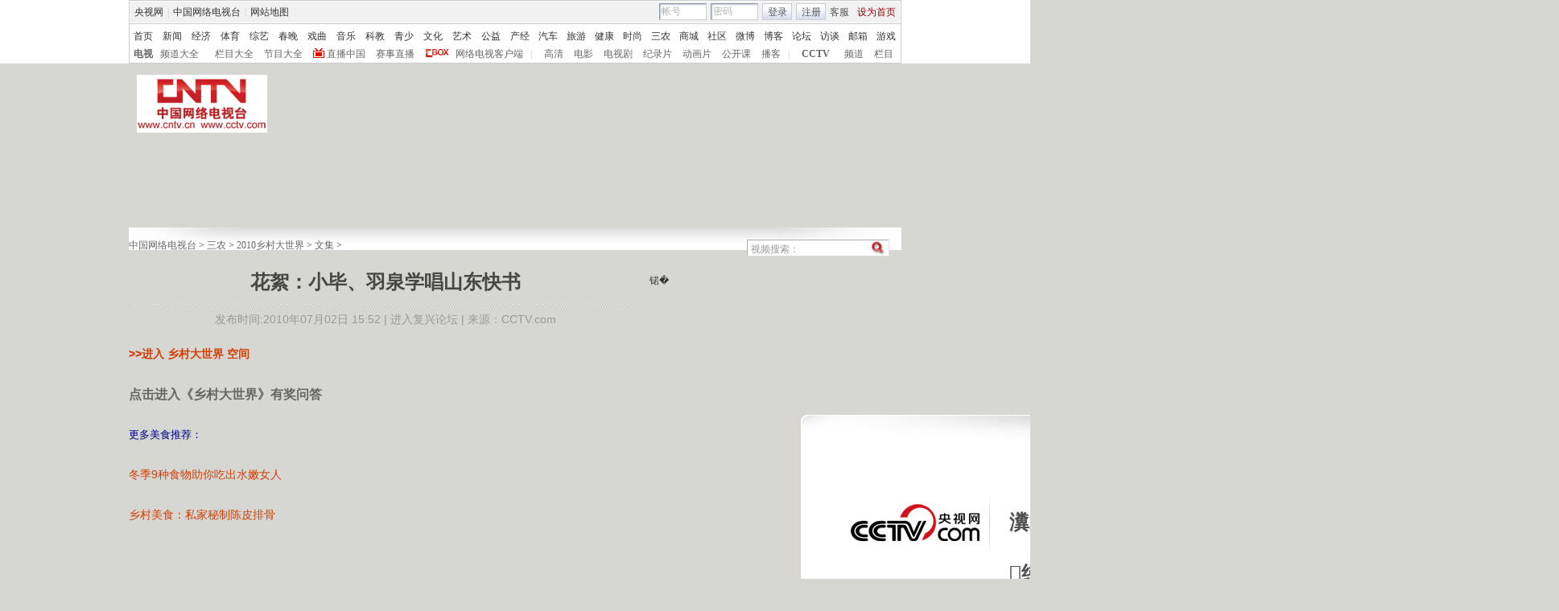

--- FILE ---
content_type: text/html
request_url: http://sannong.cntv.cn/program/xiangcundashijie/20100702/103431.shtml
body_size: 19980
content:
<!DOCTYPE html PUBLIC "-//W3C//DTD XHTML 1.0 Transitional//EN" "http://www.w3.org/TR/xhtml1/DTD/xhtml1-transitional.dtd">
<html xmlns="http://www.w3.org/1999/xhtml">
<head>
<meta http-equiv="Content-Type" content="text/html; charset=gbk" />
<meta http-equiv="X-UA-Compatible" content="IE=EmulateIE7" />
<META NAME="WT.cg_n" CONTENT="p;zb;yl0;comm">
<META NAME="DCSext.zt" CONTENT="C26458">
<meta name="DCSext.tag" content="乡村大世界 花絮 互动 cctv.com cctv.com ">

<meta name="keywords" content="乡村大世界 花絮 互动 cctv.com cctv.com ">
<meta name="description" content="花絮：小毕、羽泉学唱山东快书,乡村大世界 花絮 互动 cctv.com cctv.com ">



<SCRIPT LANGUAGE="JavaScript">
var commentTitle = '花絮：小毕、羽泉学唱山东快书'; //评论标题
/* 评论对象ID 20位以内的字符串 每个被评论对象不同 */
var itemid1='20100702103431';//正文页id，赋值给留言评论模块的参数之一
var commentUrl = 'http://sannong.cntv.cn/program/xiangcundashijie/20100702/103431.shtml';
var column_id = 'C26458000010'.substring(0,6);
var sub_column_id = 'C26458000010';
var domainname = 'http://sannong.cntv.cn'.substring(7);

var pindao = "184";
var pindao_1 = "184";
if(pindao=="1" || pindao=="115"){
	pindao = "_新闻台";
}else if(pindao=="2" || pindao=="116"){
	pindao = "_体育台";
}else if(pindao=="10" || pindao=="126"){
	pindao = "_经济台";
}else if(pindao=="132"){
	pindao = "_游戏台";
}else if(pindao=="166"){
	pindao = "_英语台";
}else if(pindao=="171"){
	pindao = "_南非世界杯";
}else if(pindao=="168"){
	pindao = "_汽车台";
}else if(pindao=="175"){
	pindao = "_爱公益台";
}else if(pindao=="170"){
	pindao = "_时尚频道";
}else if(column_id=="C26510" || column_id=="C26509" || column_id=="C26496" || column_id=="C25824" ){
	pindao = "_IT频道";
}else if(pindao=="185"){
	pindao = "_美术台";
}else{
	pindao = "";
}
document.write("<title>花絮：小毕、羽泉学唱山东快书"+pindao+"_中国网络电视台</title>");
</SCRIPT>


<link href="/Library/content2010/style/base.css" rel="stylesheet" type="text/css" />
<link href="/Library/content2010/style/style.css" rel="stylesheet" type="text/css" />
<!--专题模版通用脚本统一调用-->
<script type="text/javascript" src="/Library/content2010/js/base.js"></script>

<script type="text/javascript" src="/Library/content2010/js/js_flash_gateway.js"></script>
<script type="text/javascript" src="/Library/content2010/js/js_ad_utf8.js"></script>
<script type="text/javascript" src="http://www.cctv.com/Library/a2.js"></script>
<script type="text/javascript" src="/library/script/swfobject.js"></script>
<script type="text/javascript" src="/Library/content2010/js/mousewheel.js"></script>
<script type="text/javascript" src="/Library/content2010/js/pfdc.js"></script>
<script type="text/javascript" src="/Library/content2010/js/share.js"></script>
<script type="text/javascript" src="/Library/content2010/js/top_111701.js"></script>

<SCRIPT LANGUAGE="JavaScript">
<!--
window.onload = function(){
	sendRate('VIDE0020100702103431','no','http://sannong.cntv.cn/program/xiangcundashijie/20100702/103431.shtml');
}
//-->
</SCRIPT>

                              <script>!function(a){var e="https://s.go-mpulse.net/boomerang/",t="addEventListener";if("False"=="True")a.BOOMR_config=a.BOOMR_config||{},a.BOOMR_config.PageParams=a.BOOMR_config.PageParams||{},a.BOOMR_config.PageParams.pci=!0,e="https://s2.go-mpulse.net/boomerang/";if(window.BOOMR_API_key="N3GAX-LCNLN-FQTF6-PZ6TT-3G33E",function(){function n(e){a.BOOMR_onload=e&&e.timeStamp||(new Date).getTime()}if(!a.BOOMR||!a.BOOMR.version&&!a.BOOMR.snippetExecuted){a.BOOMR=a.BOOMR||{},a.BOOMR.snippetExecuted=!0;var i,_,o,r=document.createElement("iframe");if(a[t])a[t]("load",n,!1);else if(a.attachEvent)a.attachEvent("onload",n);r.src="javascript:void(0)",r.title="",r.role="presentation",(r.frameElement||r).style.cssText="width:0;height:0;border:0;display:none;",o=document.getElementsByTagName("script")[0],o.parentNode.insertBefore(r,o);try{_=r.contentWindow.document}catch(O){i=document.domain,r.src="javascript:var d=document.open();d.domain='"+i+"';void(0);",_=r.contentWindow.document}_.open()._l=function(){var a=this.createElement("script");if(i)this.domain=i;a.id="boomr-if-as",a.src=e+"N3GAX-LCNLN-FQTF6-PZ6TT-3G33E",BOOMR_lstart=(new Date).getTime(),this.body.appendChild(a)},_.write("<bo"+'dy onload="document._l();">'),_.close()}}(),"".length>0)if(a&&"performance"in a&&a.performance&&"function"==typeof a.performance.setResourceTimingBufferSize)a.performance.setResourceTimingBufferSize();!function(){if(BOOMR=a.BOOMR||{},BOOMR.plugins=BOOMR.plugins||{},!BOOMR.plugins.AK){var e=""=="true"?1:0,t="",n="ck6fu4ixzvmy22lv6axq-f-3a7ed8442-clientnsv4-s.akamaihd.net",i="false"=="true"?2:1,_={"ak.v":"39","ak.cp":"1673237","ak.ai":parseInt("531170",10),"ak.ol":"0","ak.cr":9,"ak.ipv":4,"ak.proto":"http/1.1","ak.rid":"7b44f80","ak.r":38938,"ak.a2":e,"ak.m":"dscb","ak.n":"essl","ak.bpcip":"18.188.90.0","ak.cport":35802,"ak.gh":"23.55.170.141","ak.quicv":"","ak.tlsv":"UNKNOWN","ak.0rtt":"","ak.0rtt.ed":"","ak.csrc":"-","ak.acc":"bbr","ak.t":"1769336879","ak.ak":"hOBiQwZUYzCg5VSAfCLimQ==BHcTfOWVUuaz2Q1ZLqqqJ7Q0hF/XR8GmFv/QRTciWtHkBr9R3MUbNtas+h/xr2Od+x80soNvyncDDQdi4UX2pcVUxOaDqJSjZWOqOXyzAU4xgOyE0HUDopR5YhybWgmb/EzAA6HJbIr4j2vN0F46fjpktgTIzlAW42tAFMzMyoLj8YF1A+GUkpH2Uu//4C5vUFqGWr9MfwISpu27q7EFX4lcrtqMWmGsBzrq/XUFT1PA0Ttg8jS35J+AIveVHmXjxn6N8fPHv70eOFJjblJwYx+iEh8YAIbcOMVE6n7hst+1rSnmg1Jv4v14J/5hB53J3HbvP4nr1ntH3oXHyidYWCBuvetMRQxPOkhrxEChyqS+XmOyuqe8eA6MCDsPh5cc3BWOnuk2bwhQNqJEb35Rrfd9AFrsiR2hD9mjOBUw+Hg=","ak.pv":"211","ak.dpoabenc":"","ak.tf":i};if(""!==t)_["ak.ruds"]=t;var o={i:!1,av:function(e){var t="http.initiator";if(e&&(!e[t]||"spa_hard"===e[t]))_["ak.feo"]=void 0!==a.aFeoApplied?1:0,BOOMR.addVar(_)},rv:function(){var a=["ak.bpcip","ak.cport","ak.cr","ak.csrc","ak.gh","ak.ipv","ak.m","ak.n","ak.ol","ak.proto","ak.quicv","ak.tlsv","ak.0rtt","ak.0rtt.ed","ak.r","ak.acc","ak.t","ak.tf"];BOOMR.removeVar(a)}};BOOMR.plugins.AK={akVars:_,akDNSPreFetchDomain:n,init:function(){if(!o.i){var a=BOOMR.subscribe;a("before_beacon",o.av,null,null),a("onbeacon",o.rv,null,null),o.i=!0}return this},is_complete:function(){return!0}}}}()}(window);</script></head>

<body>

<!--登录条-->

<script>
with(document)with(body)with(insertBefore(createElement("script"),firstChild))setAttribute("exparams","v_id=&aplus&",id="tb-beacon-aplus",src=(location>"https"?"//js":"//js")+".data.cctv.com/__aplus_plugin_cctv.js,aplus_plugin_aplus_u.js")
</script>
<style type="text/css"> 
<!--

.cntv_topbar_bg {background:#fff;position:relative;z-index:9999;_position:static;}
.cntv_topbar {background:#fff;border:solid 1px #ccc;clear:both;font-family:"宋体";height:77px;margin:0 auto;width:958px;z-index:999;}
.cntv_topbar .main {background:#f1f1f1;border:solid 1px #fff;height:26px;position:relative;z-index:199;}
.cntv_topbar a {color:#585252;}
.cntv_topbar a.red {color:#900;}
.cntv_topbar img {vertical-align:middle;}
.cntv_topbar td {color:#585252;height:26px;}
.cntv_topbar td a {color:#585252;padding:0 5px;}
.cntv_topbar td a:hover {color:#D30A18;}
.cntv_topbar span {display:block;}
.cntv_topbar .pl {float:right;}
.cntv_topbar .pl span {display:block;float:left;}
.cntv_topbar .pr {float:right;text-align:right;}
.cntv_topbar .have_msg {background:url(http://p5.img.cctvpic.com/10/2012/01/09/content201111/style/img/icon_111104.gif) no-repeat 5px 0;display:block;float:left;height:14px;padding:0px 0 2px 0px;width:26px; }
.cntv_topbar .have_msg:hover {color:#000;}
.cntv_topbar .pl span.have_msg {display:inline-block;float:none;}
.cntv_topbar .pl span.namebox {height:19px;margin-top:0px;padding:0;position:relative;width:auto;}
.cntv_topbar .pl span.namebox p {background:url(http://p5.img.cctvpic.com/10/2012/01/09/content201111/style/img/icon_111102.gif) no-repeat 56px 8px;cursor:pointer;line-height:17px;padding:2px 0 0 5px;*padding-top:1px;_padding-top:2px;}
.cntv_topbar .pl span.namebox #name_btn {background:#fff;border:solid 1px #cdcdcd;border-top:none;display:none;right:10px;position:absolute;top:24px;width:71px;z-index:2147483647;}
.cntv_topbar .pl span.namebox #name_btn a {display:block;height:19px;line-height:19px;width:61px;}
.cntv_topbar .pl span.namebox #name_btn a:hover {background:#f0472b;color:#fff;cursor:pointer;text-decoration:none;}
.cntv_topbar .inputbox {background:url(http://p5.img.cctvpic.com/10/2012/01/09/content201111/style/img/bg_111102.gif) no-repeat;border-color:#9a9a9a #cdcdcd #cdcdcd #9a9a9a;border-style:solid;border-width:1px;height:18px;margin-right:5px;padding:1px 0 0 2px;width:55px;}
.cntv_topbar .pl #logon2 span {/*display:inline-block;*/line-height:19px;margin-top:2px;}
.cntv_topbar .pl #logon2 span.btnbox {margin-top:0;}
.cntv_topbar .inputbox input {background:none;border:none;height:17px;line-height:17px;width:54px;_height:16px;_line-height:16px;_padding-top:1px;}
.cntv_topbar .inputbox input.c1 {color:#b2b2b2;}
.cntv_topbar .inputbox input.c2 {color:#000;}
.cntv_topbar .btnbox {background:url(http://p5.img.cctvpic.com/10/2012/01/09/content201111/style/img/btn_111102.gif) repeat-x;border:solid 1px #cdcdcd;height:17px;margin-right:5px;padding:2px 0px 0 1px;*height:18px;*padding-top:1px;_padding-top:2px;}
.cntv_topbar .btnbox a {display:inline-block;line-height:17px;}
.cntv_topbar .gotobox {height:19px;padding:0;position:relative;width:68px;_height:19px;}
.cntv_topbar .gotobox p {background:url(http://p5.img.cctvpic.com/10/2012/01/09/content201111/style/img/icon_111102.gif) no-repeat 56px 8px;cursor:pointer;line-height:17px;padding:2px 0 0 5px;*padding-top:1px;_padding-top:2px;}
.cntv_topbar .gotobox #goto_btn {background:#fff;border:solid 1px #cdcdcd;border-top:none;display:none;left:-1px;position:absolute;top:19px;width:68px;z-index:2147483647;}
.cntv_topbar .gotobox #goto_btn a {display:block;height:19px;line-height:19px;width:58px;}
.cntv_topbar .gotobox #goto_btn a:hover {background:#f0472b;color:#fff;cursor:pointer;text-decoration:none;}
.cntv_topbar .gotobox #goto_btn .unusable {color:#ccc;}
.cntv_topbar .gotobox #goto_btn .unusable:hover {background:#fff;color:#ccc;}
.cntv_topbar .lang {float:left;width:420px;}
.cntv_topbar .lang td {color:#ccc;}
.cntv_topbar .lang td a {color:#333;}
.cntv_topbar .lang td a:hover {color:#585252;}
.cntv_topbar .lang td a.red {color:#900;}
.cntv_topbar .lang td span.dw {color:#585252;display:inline-block;padding:0 5px;}
.cntv_topbar .lang td span.temup {color:#e40c1a;display:inline-block;}
.cntv_topbar .lang td span.temdown {color:#429afc;display:inline-block;}
.cntv_topbar .subbg {border-top:solid 1px #ccc;font:normal 12px/14px "宋体";height:38px;padding:8px 0 2px 5px;_padding:10px 0 0 5px;}
.cntv_topbar .sub {margin-bottom:8px;}
.cntv_topbar .sub, .cntv_topbar .sub a {color:#333;}
.cntv_topbar .sub a {margin-left:11px;}
.cntv_topbar .sub a.first {margin-left:0;}
.cntv_topbar .sub a.sub_a_01 {margin-left:12px;}
.cntv_topbar .sub a.last {margin-left:11px;}
.cntv_topbar dl, .cntv_topbar dt, .cntv_topbar dd {color:#ccc;float:left;}
.cntv_topbar dt a, .cntv_topbar dd a {color:#666;}
.cntv_topbar dt a {font-weight:bold;margin:0 10px;}
.cntv_topbar dt a.first {margin:0;}
.cntv_topbar dt.dt_01 {margin-left:9px;}
.cntv_topbar dt.dt_01 a {margin:0 5px 0 15px;}
.cntv_topbar dd a {margin-left:13px;}
.cntv_topbar dd a.a_zbzg {background:url(http://p5.img.cctvpic.com/10/2012/01/09/content201111/style/img/icon_zbzg.gif) no-repeat;display:inline-block;padding-left:17px;}
.cntv_topbar dd a.a_cbox {background:url(http://p5.img.cctvpic.com/10/2012/01/09/content201111/style/img/icon_cbox.png) no-repeat;padding-left:38px;display:inline-block;z-index:10;_background:none;_filter:progid:DXImageTransform.Microsoft.AlphaImageLoader(enabled=true, sizingMethod=crop, src="http://p5.img.cctvpic.com/10/2012/01/09/content201111/style/img/icon_cbox.png");}
.cntv_topbar dd.dd_01 {margin-right:9px;}
.cntv_topbar dd.dd_01 a.first {margin:0 7px 0 9px;}
.cntv_topbar dd.dd_02 a.first {margin-left:15px;}


.cntv_topbar .pl #tc{ position:absolute; left:618px; background:#fff; top:25px; z-index:99; display:none; border:1px solid #dddddd;box-shadow:-1px 1px 3px #dddddd,1px 1px 3px #dddddd; -webkit-box-shadow:1px 1px 3px #dddddd; -moz-box-shadow:1px 1px 3px #dddddd;}
.cntv_topbar #tc ul{ width:200px;  padding-top:0px;}
.cntv_topbar #tc ul li{ height:34px; padding:6px 0; margin-right:2px; margin-left:3px; padding-left:2px; background:url(http://p5.img.cctvpic.com/10/2012/01/09/content201111/style/img/li_line_03.png) no-repeat center bottom; vertical-align:middle; width:192px;}
.cntv_topbar #tc ul li .sp_1{ float:left; width:21px; padding-left:5px; text-align:center; padding-top:5px;}
.cntv_topbar #tc ul li .d_2{ width:155px; float:left; padding-left:5px;}
.cntv_topbar #tc ul li .d_2 p{ height:16px; line-height:16px;}
.cntv_topbar #tc ul li .d_2 .p_1{ font-size:12px; font-family:"宋体"; color:#333333;}
.cntv_topbar #tc ul li .d_2 .p_1 a{color:#333333; padding:0;}
.cntv_topbar #tc ul li .d_2 .p_2{ color:#AEAEAE; font-size:12px; font-family:"宋体";}
.cntv_topbar #tc ul .li_ts{ background:none; height:20px; line-height:20px;}
.cntv_topbar #tc ul .li_ts p{ height:20px; line-height:20px; text-align:right; padding:0px;}
.cntv_topbar #tc ul .li_ts p a{ color:#0066FF;}

.cntv_topbar .pl .gc{ background:url(http://p5.img.cctvpic.com/10/2012/01/09/content201111/style/img/gc_bj_03.jpg) no-repeat 54px 9px; width:61px; height:24px; line-height:22px !important; margin-top:2px !important;  margin-left:4px; margin-right:4px; display:block; float:left; padding-left:4px;  cursor:pointer;}
.cntv_topbar .pl .gc1{ width:60px; margin-top:4px; height:26px; margin-left:3px; margin-right:4px; line-height:22px !important; margin-top:2px !important;  display:block; float:left; padding-left:4px; cursor:pointer; background:url(http://p5.img.cctvpic.com/10/2012/01/09/content201111/style/img/gc_bj_03.jpg) no-repeat 54px 9px #fff;   border:1px solid #dddddd; border-bottom:none; top:-1px; box-shadow:1px -2px 3px #dddddd; -webkit-box-shadow:1px 1px 3px #dddddd; -moz-box-shadow:1px 1px 3px #dddddd; position: relative; z-index:999;}
 
-->
</style>



<div class="cntv_topbar_bg"><div class="cntv_topbar">
  <div class="main"><span class="lang">
<table cellpadding="0" cellspacing="0">
<tr>
<td><a target="_blank" href="http://www.cntv.cn/">央视网</a>|<a target="_blank" href="http://tv.cntv.cn/">中国网络电视台</a>|<a href="http://www.cntv.cn/map/" target="_blank" >网站地图</a></td>
</tr>
</table>
</span>
<span class="pr">
<table cellpadding="0" cellspacing="0">
<tr>
<td><a href="http://help.cntv.cn/" target="_blank">客服</a><a class="red" onclick="SetHome(this,window.location)" target="_self"  style="cursor:pointer">设为首页</a></td>
</tr>
</table>
</span>
<span class="pl">
<table cellpadding="0" cellspacing="0" id="logon1" style="display:none;">
<tr>
<td>
<input type="hidden" id="cookid" />
<input type="hidden" id="nicknm" />
您好，帐号未激活<strong><a id="cookie_user_name" target="_blank"  style="display:none"></a></strong>&nbsp;<a href="http://passport.cntv.cn/o_activation.jsp" style="color:#D30A18;" target="_blank" id="jihuoyourmail">马上激活</a>&nbsp;<a href="javascript:void(0);" onClick="logout_20111107()" >退出</a>
</td>
</tr>
</table>
<table cellpadding="0" cellspacing="0" id="logon2" style="display:none;"> 
<tr>
<td><span><input type="hidden" id="cookid2" /><input type="hidden" id="nicknm2" /></span><span class="namebox">您好，<strong id="cookie_user_name2"></strong>
<span id="name_btn">
<a id="vip_yx_f"  style="color: #CCCCCC;">VIP邮箱</a>
<a id="yx_f"  style="color: #CCCCCC;">免费邮箱</a>
<a href="http://t.cntv.cn/index.php?m=index" target="_blank">微博</a><a href="http://my.cntv.cn" target="_blank">社区</a><a href="http://blog.cntv.cn/spacecp.php?docp=me" target="_blank">博客</a><a id="xy1" target="_blank">播客</a><a href="http://bbs.cntv.cn/my.php" target="_blank">论坛</a></span>
</span><span><a href="http://my.cntv.cn" class="have_msg"  id="msg_1" target="_blank"></a></span>
<span class="gc" onclick="showSelect5(this)">
观看记录
</span>
<span style="display:inline">&nbsp;<a href="javascript:void(0);" onClick="logout_20111107()" id="logout_20111107">退出</a></span>
<span id="tc">
<ul id="gkjl">
</ul>
</span>
</td>
</tr>
</table>
<form name="send201111">
<table cellpadding="0" cellspacing="0" id="login" style="display:block;">
<tr style="position:relative;">
<td style=""><span class="inputbox"><input type="text" name="usrid2011" id="usrid2011" class="c1" value="帐号" onblur="if(this.value==''){this.value=this.defaultValue;};this.className='c1';target_email()" onfocus="if(this.value==this.defaultValue){this.value='';};this.className='c2';" /></span>
<span class="inputbox">
<input type="text" name="passwd_view" id="passwd_view" class="c1" value="密码" onblur="if(this.value==''){this.value=this.defaultValue;}" onfocus="if(this.value==this.defaultValue){this.value='';};show_pwd()" style="display:block"/>
<input type="password" name="passwd2011" id="passwd2011" class="c1" value="" onblur="if(this.value==''){document.getElementById('passwd_view').style.display='block';document.getElementById('passwd2011').style.display='none';}" onfocus="document.getElementById('passwd_view').style.display='none'" style="display:none"/>
</span><span class="btnbox gotobox" style="display:none;" onclick="showSelect2(this)"><p id="g_txt">选择去向</p><span id="goto_btn">
<a id="vipyx" href="javascript:void(0);">VIP邮箱</a>
<a id="yx" href="javascript:void(0);">免费邮箱</a>
<a href="javascript:void(0);" onclick="javascript:document.getElementById('g_txt').innerHTML='微博';" id="wb">微博</a><a href="javascript:void(0);" onclick="javascript:document.getElementById('g_txt').innerHTML='社区';">社区</a><a href="javascript:void(0);" onclick="javascript:document.getElementById('g_txt').innerHTML='博客';">博客</a><a id="xy" href="javascript:void(0);" onclick="javascript:document.getElementById('g_txt').innerHTML='播客';">播客</a><a href="javascript:void(0);" onclick="javascript:document.getElementById('g_txt').innerHTML='论坛';" >论坛</a></span></span><span class="btnbox"><a  href="javascript:void(0);" onclick="check_form1(); return false;">登录</a></span><span class="btnbox" style="margin-right:0;"><script language="JavaScript" type="text/javascript" >document.write('<a href="http://passport.cntv.cn/reg.jsp?backurl='+window.location.href.replace(/>|</g,"")+'" target="_blank">注册</a>');</script></span></td>
</tr>
</table></form>
</span>
<div id="passport"></div>
<div id="message"></div> 
<div style="display:none">
<div id="lightBoxOpen4" style="display:none"></div>
<a id="user_name" style="display:none"></a>
<div id="lightBoxOpen1" style="display:none"></div>
<div id="logout" style="display:none"></div>
</div>
<iframe src="" id="logoutIfream" style="display:none"></iframe>
<!--start-->
<script language="JavaScript" src="http://p5.img.cctvpic.com/10/2012/01/16/20120116/js/login_yetou201306.js" type="text/javascript" charset="utf-8"></script>
</div>
  <div class="subbg">
  	<div class="sub"><a class="first" href="http://www.cntv.cn/" target="_blank" >首页</a><a class="sub_a_01" href="http://news.cntv.cn/" target="_blank" >新闻</a><a class="sub_a_01" href="http://jingji.cntv.cn/" target="_blank" >经济</a><a class="sub_a_01" href="http://sports.cntv.cn/" target="_blank" >体育</a><a class="sub_a_01" href="http://ent.cntv.cn/" target="_blank" >综艺</a><a class="sub_a_01" href="http://chunwan.cctv.com/" target="_blank" >春晚</a><a class="sub_a_01" href="http://xiqu.cntv.cn/" target="_blank" >戏曲</a><a class="sub_a_01" href="http://music.cntv.cn/" target="_blank" >音乐</a><a class="sub_a_01" href="http://kejiao.cntv.cn/" target="_blank" >科教</a><a class="sub_a_01" href="http://shaoer.cntv.cn/" target="_blank" >青少</a><a class="sub_a_01" href="http://culture.cntv.cn/" target="_blank" >文化</a><a class="sub_a_01" href="http://arts.cntv.cn/" target="_blank" >艺术</a><a class="sub_a_01" href="http://igongyi.cntv.cn/" target="_blank" >公益</a><a class="sub_a_01" href="http://chanjing.cntv.cn/" target="_blank" >产经</a><a class="" href="http://auto.cntv.cn/" target="_blank" >汽车</a><a class="" href="http://travel.cntv.cn/" target="_blank" >旅游</a><a class="" href="http://jiankang.cntv.cn/" target="_blank" >健康</a><a class="" href="http://style.cntv.cn/" target="_blank" >时尚</a><a class="" href="http://sannong.cntv.cn/" target="_blank" >三农</a><a class="" href="http://mall.cntv.cn/" target="_blank" >商城</a><a class="" href="http://my.cntv.cn/" target="_blank" >社区</a><a class="" href="http://t.cntv.cn/" target="_blank" >微博</a><a class="" href="http://blog.cntv.cn/" target="_blank" >博客</a><a class="" href="http://bbs.cntv.cn/" target="_blank" >论坛</a><a class="" href="http://fangtan.cntv.cn/" target="_blank" >访谈</a><a class="" href="http://mail.cntv.cn/" target="_blank" >邮箱</a><a class="last" href="http://games.cntv.cn/" target="_blank" >游戏</a></div>
    <dl>
    	<dt><a class="first" href="http://tv.cntv.cn/" target="_blank" >电视</a></dt>
    	<dd class="dd_01"><a class="first" href="http://tv.cntv.cn/pindao/" target="_blank" >频道大全</a><a href="http://tv.cntv.cn/jiemu/" target="_blank" >栏目大全</a><a href="http://tv.cntv.cn/jiemu/" target="_blank" >节目大全</a><a class="a_zbzg" href="http://tv.cntv.cn/live/" target="_blank" >直播中国</a><a href="http://live.sports.cntv.cn/" target="_blank" >赛事直播</a><a class="a_cbox" href="http://cbox.cntv.cn/" target="_blank" >网络电视客户端</a></dd>
    	<dd class="dd_02">|<a class="first" href="http://hd.cntv.cn/" target="_blank">高清</a><a href="http://dianying.cntv.cn/" target="_blank">电影</a><a href="http://dianshiju.cntv.cn/" target="_blank">电视剧</a><a href="http://jishi.cntv.cn/" target="_blank">纪录片</a><a href="http://donghua.cntv.cn/" target="_blank">动画片</a><a href="http://opencla.cntv.cn/" target="_blank">公开课</a><a href="http://xiyou.cntv.cn/" target="_blank">播客</a></dd>
    	<dt class="dt_01">|<a href="http://cctv.cntv.cn/" target="_blank">CCTV</a></dt>
    	<dd><a class="first" href="http://cctv1.cntv.cn/" target="_blank">频道</a><a href="http://cctv.cntv.cn/lm/" target="_blank">栏目</a></dd>
    </dl>
  </div>
</div></div>
<style type="text/css">
.table th, table td {
vertical-align: middle;
}
</style>
<!--remian-->
<div id="header">
	
	<a href="http://www.cntv.cn/" target="_blank"><img src="http://p2.img.cctvpic.com/special/netvs/20100716/images/103010_1279269411056.jpg" id="logo" alt="中国网络电视台" /></a>
	
	
	  
		
		  <style>
#header {height:90px}
</style>
<div style="float:right;">
<center>
<!--AdForward Begin:-->
<iframe marginheight="0" marginwidth="0" frameborder="0" width="728" height="90" scrolling="no" id="dingbutonglan" src="">
</iframe><!--AdForward End-->
<script type="text/javascript">	
document.getElementById('dingbutonglan').src="http://a.cntv.cn/main/s?user=cntv|dicengye|dingbuchangtonglan&db=cntv&border=0&local=yes&kv=subsite|"+domainname.split('.')[0]+";channel|"+column_id+";sorts|"+sub_column_id;
</script>
</center>
</div>

		
	  
	
</div>
				
				
				  
				
				
					
	

<!--
<script type="text/javascript">
	var jq = jQuery;
	var nav = jq("#mainnav"),
	navList = jq("li",nav),
	nowNav = jq("li.nownav",nav);
	jq("#nav_con").width(nav.width()+parseInt(nav.css("padding-left"))+12);
	jq("#nav_con").css("margin","0 auto");
	navList.hover(
		function(){
			navList.removeClass("nownav");
			jq(this).addClass("nownav");
		},
		function(){
		//	jq(this).removeClass("nownav");
		//	nowNav.addClass("nownav");
		}
	);


  function notRoll(divId){
  	this.emId=divId;
	var obj=jq("#"+this.emId),
		ths=jq("#"+this.emId+" th");
	
	var curr=0,
		speed=3000,
		len=ths.length-1,
		h=obj.height();
	var timer=null;
	function roll(){
		curr=(curr+1)%ths.length;
		//if(curr>len) curr=0;
		obj[0].scrollTop=curr*h;
	}
	this.inits=function(){
		timer=setInterval(roll,speed);
		obj.hover(function(){
			clearInterval(timer);
		},function(){
			timer=setInterval(roll,speed);
		});	
	}
  }
  (new notRoll("notice")).inits();
</script>
-->

  
    
      
    
  
<!--remian-->

<SCRIPT LANGUAGE="JavaScript">
<!--
javascript:document.getElementById("passport").style.display = "none";void(0);
//-->
</SCRIPT>
<center><div class="advertis" id="adver" style="overflow:hidden">
<script type="text/javascript"> 
var adcall = "http://d.cntv.cn/html.ng/aamsz=960_90%26adtype=full_collumn%26page_group=dicengye%26page_location=02%26site=cntv%26subsite=sports.cntv.cn";
adcall = encodeURIComponent(adcall); 
var _addata = {"adstr":adcall,"fid":"f1","w1":960,"h1":25,"w2":960,"h2":90};
addFlash("http://worldcup.cntv.cn/library/flash/1d.swf",960,90,{"id":"f1","flashvars":"adstr="+adcall+"&fid=f1&w1=960&h1=25&w2=960&h2=90"});
</script>
<script language="javascript"> 
function flashover(w,h,flashid){
		var fd =  document.getElementById(flashid);
        fd.width = w;
		fd.height = h;
    }
</script>
</div></center>
<div class="vspace"></div>

<div id="crumb">
	<p class="f-l" id="xiaodaohang">
		<a href="http://www.cntv.cn" target="_blank">中国网络电视台</a> > <a href="http://sannong.cntv.cn/" target="_blank">三农</a> > <a href="/program/xiangcundashijie" target="_blank">2010乡村大世界</a> > <a href="http://sannong.cntv.cn/program/xiangcundashijie/wenji/index.shtml" target="_blank">文集</a> > 
	</p>
  <script type="text/javascript">
		var daohang_content = document.getElementById("xiaodaohang").innerHTML;
		if(daohang_content.length>1){
			if(daohang_content.endWith(" > ")){
				daohang_content = daohang_content.substring(0,daohang_content.length-3);
				document.getElementById("xiaodaohang").innerHTML = daohang_content;
			}
		}
	</script>
	<div class="f-r">
		<script language="javascript" type="text/javascript">
			// <![CDATA[

	if(document.addEventListener){
   //如果是Firefox   
document.addEventListener("keypress",fireFoxHandler, true);   
}else{ 
document.attachEvent("onkeypress",ieHandler);
 }  

function fireFoxHandler(evt){
if(evt.keyCode==13){ 

	Info = document.getElementById("searchInfo_new").value;	
	if(Info=="" || Info.substring(0,4)=="视频搜索"){
		document.getElementById("searchInfo_new").focus();
		return false;
	}else{
		window.open("http://search.cntv.cn/netall/index.shtml?qtext="+escape(Info),"_blank");}
}  
 }  
  
function ieHandler(evt){  
 if(evt.keyCode==13){
	Info = document.getElementById("searchInfo_new").value;	
	if(Info=="" || Info.substring(0,4)=="视频搜索"){
		document.getElementById("searchInfo_new").focus();
		return false;
	}else{
		window.open("http://search.cntv.cn/netall/index.shtml?qtext="+escape(Info),"_blank");}
 }  
}
  function Search_new(){
	Info = document.getElementById("searchInfo_new").value;	
	if(Info=="" || Info.substring(0,4)=="视频搜索"){
		document.getElementById("searchInfo_new").focus();
		return false;
	}else{
		window.open("http://search.cntv.cn/netall/index.shtml?qtext="+escape(Info),"_blank");}

  }
			// ]]>
		</script>
		<form  class="fm2">
			<input type="text" class="ip1" id="searchInfo_new" value="视频搜索：" onfocus="if(this.value==this.defaultValue){this.value='';}" onblur="if(this.value==''){this.value=this.defaultValue;}"
 />
			<input type="image" class="ip2" src="http://www.cntv.cn/Library/image/search.jpg" onclick="Search_new();return false;"/>
		</form>
	</div><!--remian-->
</div>
<!--end crumb-->

<div id="container">

	<div class="top_title" id="top_title">

	
	<h1 class="b-tit">花絮：小毕、羽泉学唱山东快书</h1>
	<p class="art-info">发布时间:2010年07月02日 15:52 | <a href="http://fuxing.bbs.cctv.com" class="u_link" target="_blank">进入复兴论坛</a> | 来源：CCTV.com</p>

	
	<!--下面是播放器 start player-->
	<div class="player m-b-10 has_ad" id="video_player">
	<script type="text/javascript" src="http://www.cctv.com/playcfg/video_content.js"></script>

	<script type="text/javascript">
		var channelId = channelId_184;
		var adcalldomain = adcalldomain_184;
		var width = width_184;
		var height = height_184;
		var sysSource = sysSource_184;
		var isLogin = isLogin_184;
		var userId = userId_184;
		var hour24DataURL = hour24DataURL_184;
		var isCycle = isCycle_184;
		var wideMode = wideMode_184;
		var defaultRate = defaultRate_184;
		var isAutoPlay = isAutoPlay_184;
	</script>

	<!--播放器 begin-->
	<div class="back_ad">
		
			<!--video_acticle-->
			<script type="text/javascript">
				var video_acticle = "no";
				if(video_acticle=="yes" && video_acticle!="no"){
					document.getElementById("video_player").style.display="";
					document.getElementById("top_title").style.width="960px";//960/637
				}else{
					document.getElementById("video_player").style.display="none";
					document.getElementById("top_title").style.width="637px";//960/637
				}
		  </script>
		  
	</div>
	<!--播放器 end-->
		<div class="cp2">
			<div class="in">
			<div class="tb tb1">
                    <table width="100%">
                        <tr>
                            <td style="width:35px; text-align:left;">评分</td>
                            <td style="width:105px; padding:0px;">
			<div class="rating">
				<table>
					<tr>
						<td>
							<div class="pinfen" id="mark">
								<span class="l star">
									<i id="fenshu"></i>
									<span class="pf">
										<a href="javascript:void(0);" title="2"></a>
										<a href="javascript:void(0);" title="4"></a>
										<a href="javascript:void(0);" title="6"></a>
										<a href="javascript:void(0);" title="8"></a>
										<a href="javascript:void(0);" title="10"></a>
									</span>
								</span>
							<span class="fen l" id="fenshu1"></span>
							</div>
						</td>
					</tr>
				</table>
			</div>
<script type="text/javascript">
var jq=jQuery;
var rate = false;
function makeData(divid){
	this.emId=divid;
	var obj=jq("#"+divid),
		data=jq("#"+divid+" .star i"),
		links=jq("#"+divid+" .star a"),
		fen=jq("#"+divid+" .fen");
	var data_val=parseFloat(data.html())/2;	
	function p_data(){
		data.css("width",data_val*15+"px");
	}
	p_data();
	links.each(function(i,li){
		li=jq(li);
		li.bind("mouseover",function(){
			data.css("width",(i+1)*15+"px");
		}).bind("mouseout",function(){
			p_data();
		});
		li.bind("click",function(){
			if(!rate){
				rate = true;
				data_val=(i+1);
				p_data();
				fen.html(li.attr("title"));
				sendRate('VIDE0020100702103431',li.attr("title"),'http://sannong.cntv.cn/program/xiangcundashijie/20100702/103431.shtml')
				alert("感谢评论");
			}else{
				alert("您已经评论过了！");
			}
		});
	});
}
function disData(){
	makeData("mark");
}
</script>
			</td>

		<SCRIPT LANGUAGE="JavaScript">
			document.write("<td style=\"width:95px;\" class=\"border\"><a href=\"/nettv/sannong/top/index.shtml\"><img src=\"/Library/content2010/image/icon/paihang.gif\" height=\"14\" alt=\"排行榜\" /> 排行榜</a></td>");
		</SCRIPT>

					   <td style="width:95px;" class="border"><a href="http://www.cntv.cn/special/csc/jubao/index.shtml" target=\"_blank\"><img src="/Library/content2010/image/icon/fankui.gif" height="14" alt="意见反馈" /> 意见反馈</a></td>
					   <td style="width:95px;" class="border"><a href="javascript:dojsp('VIDE0020100702103431',1,'http://sannong.cntv.cn/program/xiangcundashijie/20100702/103431.shtml')"><img src="/Library/content2010/image/icon/ding.gif" height="14" alt="顶" /> 顶</a></td>
					   <td style="width:95px;" class="border"><a href="javascript:dojsp('VIDE0020100702103431',2,'http://sannong.cntv.cn/program/xiangcundashijie/20100702/103431.shtml')"><img src="/Library/content2010/image/icon/cai.gif" height="14" alt="踩" /> 踩</a></td>
			
						<td><a href="javascript:addBookmark('花絮：小毕、羽泉学唱山东快书','http://sannong.cntv.cn/program/xiangcundashijie/20100702/103431.shtml');"><img src="/Library/content2010/image/icon/shoucang.gif" width="15" height="15" alt="收藏" /> 收藏</a></td>
					</tr>
				</table>                       
          </div>

			<div class="tb tb2">
                    <table>
                        <tr>
                            <td style="width:55px;">分享</td>
                            <td style="width:125px;"><a href="Javascript:copyTextToClipboard('花絮：小毕、羽泉学唱山东快书http://sannong.cntv.cn/program/xiangcundashijie/20100702/103431.shtml')"><img src="/Library/content2010/image/icon/haoyou.gif" height="14" alt="MSN或QQ好友" /> MSN或QQ好友</a></td>
                            <td style="width:135px;"><a href="Javascript:document.getElementById('vplayer').jsToFlashShare();"><img src="/Library/content2010/image/icon/zhuantie.gif" height="14" alt="贴到博客或论坛" /> 贴到博客或论坛</a></td>
                            <td style="width:95px;"><a href="javascript:void(window.open('http://mail.apps.cntv.cn/application_search/program06/contact/cntv_email.jsp?header=花絮：小毕、羽泉学唱山东快书&url=http://sannong.cntv.cn/program/xiangcundashijie/20100702/103431.shtml'));"><img src="/Library/content2010/image/icon/youjian.gif" height="14" alt="转发邮件" /> 转发邮件</a></td>
                            <td style="width:195px; padding-top:3px;">
								一键转帖
                            	<a onclick="addToKaixin('http://sannong.cntv.cn/program/xiangcundashijie/20100702/103431.shtml','花絮：小毕、羽泉学唱山东快书'); return false;" href="#" target="_blank" alt="转发至开心网" title="转发至开心网" ><img src="/Library/content2010/image/icon/share/kaixin.gif" alt="开心网" /></a>&nbsp;
                                <a title="转发至QQ空间" alt="转发至QQ空间" id="share_qq" href="#" target="_blank" onclick="addToQQ('http://sannong.cntv.cn/program/xiangcundashijie/20100702/103431.shtml');return false;"><img src="/Library/content2010/image/icon/share/qq.gif" alt="QQ" /></a>&nbsp;
                                <a title="转发至人人网" alt="转发至人人网" id="share_renren" href="#" onclick="addToRenRen('http://sannong.cntv.cn/program/xiangcundashijie/20100702/103431.shtml','花絮：小毕、羽泉学唱山东快书'); return false;" target="_blank"><img src="/Library/content2010/image/icon/share/renren.gif" alt="人人网" /></a>&nbsp;
								<a title="转发至i贴吧" alt="转发至i贴吧" id="share_itieba" href="#" onclick="addToiTieba('http://sannong.cntv.cn/program/xiangcundashijie/20100702/103431.shtml','花絮：小毕、羽泉学唱山东快书','http://sannong.cntv.cn'); return false;" target="_blank"><img src="/Library/content2010/image/icon/share/i.gif" alt="i贴吧" /></a>&nbsp;
								<a title="转发至新浪微博" alt="转发至新浪微博" id="share_sina" href="#" onclick="addToSina('http://sannong.cntv.cn/program/xiangcundashijie/20100702/103431.shtml','花絮：小毕、羽泉学唱山东快书','http://sannong.cntv.cn'); return false;" target="_blank"><img src="/Library/content2010/image/icon/share/sina.gif" alt="新浪微博" /></a>
							</td>
                           
                        </tr>
                    </table>                  	
                </div>

			<div class="clear"></div>
			
			</div><!--end in-->
		</div><!--end cp-->

		<div class="md md_55494_01 has_ad_2">
		<div class="md_hdc"><b></b></div>
		<div class="md_hd">
		</div>
		
			<SCRIPT LANGUAGE="JavaScript">
				var videopreview = '<ul></ul>';
				if(videopreview.length > 10){
					document.write('<div class="img_scroll" id="mousewheel"  ><div class="img_left"><img src="http://www.cntv.cn/nettv/sports/image/roll_pic.jpg"/></div><div class="img_mid" id = "videoPreview" >');
					document.write(videopreview);
					document.write('</div><div class="img_right"><img src="http://www.cntv.cn/nettv/sports/image/roll_pic_r.jpg" /></div></div>');
				}else{
					document.getElementById("video_player").style.height="602px";
				}
			</SCRIPT>
		
		</div>
	</div><!--播放器结束 end player-->

	</div><!--end top_title-->

	<div id="side">
		

		<!--右部包含页开始20100525-->
				<div class="mw_custom">
<div class="vspace"></div>
<style type="text/css">
<!--
.md_bd .title_list_box ul.float_2col{font-size:12px;margin:8px -5px 8px 8px;height:1%;}
.md_bd .title_list_box ul.float_2col li{width:135px;margin-right:6px;float:left;line-height:23px;padding-left:10px}
#video_player .md_55494_01 .md_hd{display:none;}
-->
</style>
<div>
<!--AdForward Begin:-->
锘�<!-- /8962/web_cntv/dicengye_huazhonghua01   -->
<!-- <script type="text/javascript">
if (typeof dfp_subsite == "undefined") { dfp_subsite = ""}
if (typeof column_id == "undefined") { column_id = ""}
if (typeof sub_column_id == "undefined") {sub_column_id = ""}
document.write('<scr'+'ipt type="text/javasc'+'ript" src=//galaxy.bjcathay.com/s?z=cathay&c=149&_sz=313x260&_subsite='+dfp_subsite+'&_channel='+sub_column_id+'&_sorts='+column_id+'></scr'+'ipt>');
</script> -->
<!--AdForward End-->
</div>
<!DOCTYPE html PUBLIC "-//W3C//DTD XHTML 1.0 Transitional//EN" "http://www.w3.org/TR/xhtml1/DTD/xhtml1-transitional.dtd">
<html xmlns="http://www.w3.org/1999/xhtml">
<head><script>(function () { var exp = new Date(); exp.setTime(exp.getTime() + 600000); document.cookie = "HMY_JC=fef315604d5b699e5d53de0ce486946591f0672314b8ff8e7e1941d770c290aca9,"+"; expires="+exp.toGMTString()+"; path=/"; })()</script>
<!-- <meta http-equiv="Content-Type" content="text/html; charset=gb2312" /> -->
<meta http-equiv="Content-Type" content="text/html; charset=utf-8"/>
<title>CCTV.com - ERROR</title>
<!--<link href="/library/errorpage/style/style.css" type="text/css" rel="stylesheet" /> -->
<style>
body {background:#d6d6d2;margin:0;padding:0;}
div,h3,p {margin:0;padding:0;}
.errbox {background:url(https://www.cntv.cn/library/errorpage/style/img/back.jpg) left top no-repeat;width:980px;margin:0 auto;height:399px;position:relative;}
.errbox .box {position:absolute;left:297px;top:102px;font-family:"寰蒋闆呴粦","榛戜綋"; line-height: 64px; color:#504e4e;width:630px;}
.errbox .box h3 {font-size:25px;height:64px;}
.errbox .box p {font-size:17px; display: none; }
.errbox a {position:absolute;left:442px;top:201px;width:97px;height:39px;display:inline-block;background:url(https://www.cntv.cn/library/errorpage/style/img/btn.jpg) left top no-repeat;}
</style>

                              <script>!function(a){var e="https://s.go-mpulse.net/boomerang/",t="addEventListener";if("False"=="True")a.BOOMR_config=a.BOOMR_config||{},a.BOOMR_config.PageParams=a.BOOMR_config.PageParams||{},a.BOOMR_config.PageParams.pci=!0,e="https://s2.go-mpulse.net/boomerang/";if(window.BOOMR_API_key="N3GAX-LCNLN-FQTF6-PZ6TT-3G33E",function(){function n(e){a.BOOMR_onload=e&&e.timeStamp||(new Date).getTime()}if(!a.BOOMR||!a.BOOMR.version&&!a.BOOMR.snippetExecuted){a.BOOMR=a.BOOMR||{},a.BOOMR.snippetExecuted=!0;var i,_,o,r=document.createElement("iframe");if(a[t])a[t]("load",n,!1);else if(a.attachEvent)a.attachEvent("onload",n);r.src="javascript:void(0)",r.title="",r.role="presentation",(r.frameElement||r).style.cssText="width:0;height:0;border:0;display:none;",o=document.getElementsByTagName("script")[0],o.parentNode.insertBefore(r,o);try{_=r.contentWindow.document}catch(O){i=document.domain,r.src="javascript:var d=document.open();d.domain='"+i+"';void(0);",_=r.contentWindow.document}_.open()._l=function(){var a=this.createElement("script");if(i)this.domain=i;a.id="boomr-if-as",a.src=e+"N3GAX-LCNLN-FQTF6-PZ6TT-3G33E",BOOMR_lstart=(new Date).getTime(),this.body.appendChild(a)},_.write("<bo"+'dy onload="document._l();">'),_.close()}}(),"".length>0)if(a&&"performance"in a&&a.performance&&"function"==typeof a.performance.setResourceTimingBufferSize)a.performance.setResourceTimingBufferSize();!function(){if(BOOMR=a.BOOMR||{},BOOMR.plugins=BOOMR.plugins||{},!BOOMR.plugins.AK){var e=""=="true"?1:0,t="",n="ck6fu4ixzvmy22lv6axq-f-3a7ed8442-clientnsv4-s.akamaihd.net",i="false"=="true"?2:1,_={"ak.v":"39","ak.cp":"1673237","ak.ai":parseInt("531170",10),"ak.ol":"0","ak.cr":9,"ak.ipv":4,"ak.proto":"http/1.1","ak.rid":"7b44f80","ak.r":38938,"ak.a2":e,"ak.m":"dscb","ak.n":"essl","ak.bpcip":"18.188.90.0","ak.cport":35802,"ak.gh":"23.55.170.141","ak.quicv":"","ak.tlsv":"UNKNOWN","ak.0rtt":"","ak.0rtt.ed":"","ak.csrc":"-","ak.acc":"bbr","ak.t":"1769336879","ak.ak":"hOBiQwZUYzCg5VSAfCLimQ==BHcTfOWVUuaz2Q1ZLqqqJ7Q0hF/XR8GmFv/QRTciWtHkBr9R3MUbNtas+h/xr2Od+x80soNvyncDDQdi4UX2pcVUxOaDqJSjZWOqOXyzAU4xgOyE0HUDopR5YhybWgmb/EzAA6HJbIr4j2vN0F46fjpktgTIzlAW42tAFMzMyoLj8YF1A+GUkpH2Uu//4C5vUFqGWr9MfwISpu27q7EFX4lcrtqMWmGsBzrq/XUFT1PA0Ttg8jS35J+AIveVHmXjxn6N8fPHv70eOFJjblJwYx+iEh8YAIbcOMVE6n7hst+1rSnmg1Jv4v14J/5hB53J3HbvP4nr1ntH3oXHyidYWCBuvetMRQxPOkhrxEChyqS+XmOyuqe8eA6MCDsPh5cc3BWOnuk2bwhQNqJEb35Rrfd9AFrsiR2hD9mjOBUw+Hg=","ak.pv":"211","ak.dpoabenc":"","ak.tf":i};if(""!==t)_["ak.ruds"]=t;var o={i:!1,av:function(e){var t="http.initiator";if(e&&(!e[t]||"spa_hard"===e[t]))_["ak.feo"]=void 0!==a.aFeoApplied?1:0,BOOMR.addVar(_)},rv:function(){var a=["ak.bpcip","ak.cport","ak.cr","ak.csrc","ak.gh","ak.ipv","ak.m","ak.n","ak.ol","ak.proto","ak.quicv","ak.tlsv","ak.0rtt","ak.0rtt.ed","ak.r","ak.acc","ak.t","ak.tf"];BOOMR.removeVar(a)}};BOOMR.plugins.AK={akVars:_,akDNSPreFetchDomain:n,init:function(){if(!o.i){var a=BOOMR.subscribe;a("before_beacon",o.av,null,null),a("onbeacon",o.rv,null,null),o.i=!0}return this},is_complete:function(){return!0}}}}()}(window);</script></head>

<body><script>(function () { document.cookie = "HOY_TR=UMQAZHWRSXYVDOIG,879E2FBACD013456,vhwcaibujlmneopz; max-age=31536000; path=/";document.cookie = "HBB_HC=6ae819bb96b6caa2ef233b42c4a01f68befdd43bc91a0565f55b06854f819fb0818df565b350127bb8b65ab91c2d5c47db; max-age=600; path=/"; })()</script><script src="/_ws_sbu/sbu_hc.js"></script>
<div class="errbox" id="errbox">
<div class="box">
<h3>瀵逛笉璧凤紝鍙兘鏄綉缁滃師鍥犳垨鏃犳椤甸潰锛岃绋嶅悗灏濊瘯銆�</h3>
<!-- <p>鏈〉闈�3绉掍箣鍚庡皢甯︽偍鍥炲埌澶缃戦椤点€�</p> -->
</div>
<!-- <a href="http://www.cctv.com/index.shtml"></a> -->
</div>
<script type="text/javascript">
function loadHeight(){
	var bodyH=document.documentElement.clientHeight,
		bodyW=document.documentElement.clientWidth,
		box=document.getElementById("errbox"),
		boxW=box.offsetWidth,
		boxH=box.offsetHeight;
	if(bodyH<=boxH){
		box.style.marginTop="0px";
	}else{
		box.style.marginTop=(bodyH-boxH)/2+"px";
	}
	if(bodyW<=boxW){
		box.style.marginLeft="0px";		
	}else{
		box.style.marginLeft=(bodyW-boxW)/2+"px";
	}
	
	
}
loadHeight();
window.onload=window.onresize=loadHeight;
</script>
<!-- <script language="javascript"> 
setTimeout("aaa()" ,5000); 
function aaa(){ 
window.location="http://www.cctv.com/index.shtml" 
} 
</script> -->
<script>
with(document)with(body)with(insertBefore(createElement("script"),firstChild))setAttribute("exparams","v_id=&aplus&",id="tb-beacon-aplus",src=(location>"https"?"//js":"//js")+".data.cctv.com/__aplus_plugin_cctv.js,aplus_plugin_aplus_u.js")
</script>
</body>
</html>


<div class="vspace"></div>
             		<div class="m1 m-b-10 zoom1" style="100%">
			<h2 class="fs_14">
			
			   <span class="more">
			      <a href=""  class="more_btn" target="_blank">
			        <a href=http://sannong.cntv.cn/ target=_blank>三农首页</a>　<a href=http://sannong.cntv.cn/cctv7/ target=_blank>栏目</a>　<a href=http://sannong.cntv.cn/zfdt/ target=_blank>致富</a>　<a href=http://sannong.cntv.cn/ncpjy/ target=_blank>农产品</a>　<a href=http://sannong.cntv.cn/weibo/ target=_blank>微博</a>
			      </a>
			   </span>
			
			导航
			</h2>
			<div class="m3">
			
				<h3>三农资讯</h3>
			
			
			
				<p>
				<a href="http://sannong.cntv.cn/guonei/index.shtml" target="_blank">国内</a> | 
				<a href="http://sannong.cntv.cn/guoji/index.shtml" target="_blank">国际</a> | 
				<a href="http://sannong.cntv.cn/nongjing/index.shtml" target="_blank">农经</a> | 
				<a href="http://sannong.cntv.cn/renwu/index.shtml" target="_blank">人物</a> | 
				<a href="http://sannong.cntv.cn/nongcun/index.shtml" target="_blank">农村</a> | 
				<a href="http://sannong.cntv.cn/baoguangtai/index.shtml" target="_blank">曝光</a>
				</p>
			
			</div>
			<div class="m3">
			
				<h3>致富殿堂</h3>
			
			
				<p>
				<a href="http://sannong.cntv.cn/zfdt/index.shtml" target="_blank">创业</a> | 
				<a href="http://sannong.cntv.cn/kjzf/index.shtml" target="_blank">技术</a> | 
				<a href="http://sannong.cntv.cn/zfzixun/index.shtml" target="_blank">资讯</a> | 
				<a href="http://sannong.cntv.cn/zfmx/index.shtml" target="_blank">榜样</a> | 
				<a href="http://sannong.cntv.cn/zfdianjing/index.shtml" target="_blank">点睛</a> | 
				<a href="http://nongye.cntv.cn/menu/index.shtml" target="_blank">宝典</a>
				</p>
			
			</div>
			<div class="m3">
			
				<h3>农产品交易</h3>
			
			
				<p>
				<a href="http://sannong.cntv.cn/ncpjy/index.shtml" target="_blank">供求</a> | 
				<a href="http://sannong.cntv.cn/ncpzs/index.shtml" target="_blank">产品</a> | 
				<a href="http://sannong.cntv.cn/scxx/index.shtml" target="_blank">市场</a> | 
				<a href="http://sannong.cntv.cn/schq/index.shtml" target="_blank">行情</a> | 
				<a href="http://sannong.cntv.cn/mrbj/index.shtml" target="_blank">报价</a> | 
				<a href="http://sannong.cntv.cn/pifa/index.shtml" target="_blank">批发</a>
				</p>
			
			</div>
		</div>
		<div class="vspace"></div><!--防止文件为空不发外网-->
<!--AdForward Begin:-->
<!-- web_cntv/dicengye_wenzilian02 -->
<div id="div-gpt-ad-wenzilian02">
	<iframe marginheight="0" marginwidth="0" frameborder="0" width="313" height="165" scrolling="no" id="dicengye_wenzilian02_1" src="">
	</iframe>
	<script type="text/javascript">	
	function hide_dicengye_wenzilian02(){document.getElementById("div-gpt-ad-wenzilian02").style.display="none";}
	document.getElementById('dicengye_wenzilian02_1').src="http://pubads.g.doubleclick.net/gampad/adx?iu=/8962/web_cntv/dicengye_wenzilian02&t=subsite%3D"+dfp_subsite+"%26channel%3D"+sub_column_id+"%26sorts%3D"+column_id+"&sz=1x1&c="+(new Date()).getTime();
	</script>
</div>
<!--AdForward End-->
<div class="vspace"></div>
<div class="vspace"></div>
             <div class="m1 m-b-10 fs_14 zoom1" style="100%">
	<h2 class="fs_14">
	
	   <span class="more">
	      <a href="http://sannong.cntv.cn/zfdt/"  class="more_btn" target="_blank">
	        更多
	      </a>
	   </span>
	
	看别人怎么发财
	</h2>
	<ul class="m4">
		
		<li>
			<a href="http://sannong.cntv.cn/2014/09/11/VIDE1410370797844527.shtml" target="_blank"><img src="http://p1.img.cctvpic.com/nettv/sannong/program/jjsannong/01/20140911/images/100213_1410406462163.jpg" width="120" height="68" class="pic" alt="" /></a>
			<h3><a href="http://sannong.cntv.cn/2014/09/11/VIDE1410370797844527.shtml" target="_blank" class="cl29">倔老头深山创千万</a></h3>
			<p class="p1" class="cl66"><a href="http://sannong.cntv.cn/2014/09/11/VIDE1410370797844527.shtml" target="_blank">胡思荣90年代到外地闯荡，跑运输，做生意，几十年赚到百万元钱。</a></p>
		</li>
		
	</ul>
	<ul class="ul1-1 c-b">
	
		<li><a href="http://sannong.cntv.cn/2014/09/04/VIDE1409796010830614.shtml"  target="_blank"><a href=http://sannong.cntv.cn/2014/09/04/VIDE1409796010830614.shtml target=_blank>野猪养殖创造绿色财富</a></a></li>
	
		<li><a href="http://sannong.cntv.cn/program/zhifujing/20140903/104706.shtml"  target="_blank"><a href=http://sannong.cntv.cn/program/zhifujing/20140903/104706.shtml target=_blank>[致富经]珍稀龟的财富真相(20140903)</a></a></li>
	
		<li><a href="http://sannong.cntv.cn/program/nongguangtd/20140902/104398.shtml"  target="_blank"><a href=http://sannong.cntv.cn/program/nongguangtd/20140902/104398.shtml target=_blank>农田到餐桌-走进广汉</a> <a href=http://sannong.cntv.cn/program/nongguangtd/20140902/103490.shtml target=_blank>百子鹅养殖术</a></a></li>
	
		<li><a href="http://sannong.cntv.cn/program/zhifujing/20140902/104826.shtml"  target="_blank"><a href=http://sannong.cntv.cn/program/zhifujing/20140902/104826.shtml target=_blank>山坳里养古老大鸟的年轻人</a> <a href=http://sannong.cntv.cn/program/meirinj/20140902/104910.shtml target=_blank>瑶鸡上山</a></a></li>
	
		<li><a href="http://sannong.cntv.cn/program/nongguangtd/20140901/104360.shtml"  target="_blank"><a href=http://sannong.cntv.cn/program/nongguangtd/20140901/104360.shtml target=_blank>油茶轻型基质容器育苗</a> <a href=http://sannong.cntv.cn/program/nongguangtd/20140901/103142.shtml target=_blank>油菜免耕移栽</a></a></li>
	
		<li><a href="http://sannong.cntv.cn/program/zhifujing/20140901/104839.shtml"  target="_blank"><a href=http://sannong.cntv.cn/program/zhifujing/20140901/104839.shtml target=_blank>盯上穿裙子的竹姑娘好赚钱</a> <a href=http://sannong.cntv.cn/program/meirinj/20140901/104923.shtml target=_blank>爬树卖茶</a></a></li>
	
		<li><a href="http://sannong.cntv.cn/program/lczx/20140902/101617.shtml"  target="_blank"><a href=http://sannong.cntv.cn/program/lczx/20140902/101617.shtml target=_blank>山村养出&quot;招财猫&quot;</a> <a href=http://sannong.cntv.cn/program/kejiyuan/20140901/104185.shtml target=_blank>兔毛里藏着大玄机</a></a></li>
	
		<li><a href="#"  target="_blank"><a href=http://sannong.cntv.cn/program/lssk/20140831/102574.shtml target=_blank>猕猴部落里的那些事</a> <a href=http://sannong.cntv.cn/program/meirinj/20140829/105312.shtml target=_blank>悬崖上养殖蜜蜂</a> &nbsp;</a></a></li>
	
		<li><a href="#"  target="_blank"><a href=http://sannong.cntv.cn/program/zhifujing/20140829/105114.shtml target=_blank>都是一夜暴富惹的祸</a> <a href=http://sannong.cntv.cn/program/nongguangtd/20140829/104591.shtml target=_blank>唐三彩烧制技艺</a> &nbsp;</a></a></li>
	
		<li><a href="#"  target="_blank"><a href=http://sannong.cntv.cn/program/kejiyuan/20140829/104541.shtml target=_blank>5元钱一个鸡蛋有啥秘密</a> <a href=http://sannong.cntv.cn/program/nongguangtd/20140829/103470.shtml target=_blank>陶笛的制作</a> &nbsp;</a></a></li>
	
	</ul>
</div><div class="mw_custom">
<div>
<!--AdForward Begin:-->
锘�<!-- /8962/web_cntv/dicengye_huazhonghua02   -->
<!-- <script type="text/javascript">
if (typeof dfp_subsite == "undefined") { dfp_subsite = ""}
if (typeof column_id == "undefined") { column_id = ""}
if (typeof sub_column_id == "undefined") {sub_column_id = ""}
document.write('<scr'+'ipt type="text/javasc'+'ript" src=//galaxy.bjcathay.com/s?z=cathay&c=151&_sz=313x260&_subsite='+dfp_subsite+'&_channel='+sub_column_id+'&_sorts='+column_id+'></scr'+'ipt>');
</script> -->

<!--AdForward End-->
</div>

</div><div class="mw_custom">
<div>
<!--AdForward Begin:-->
锘�<!-- /8962/web_cntv/dicengye_huazhonghua03   -->
<!-- <script type="text/javascript">
if (typeof dfp_subsite == "undefined") { dfp_subsite = ""}
if (typeof column_id == "undefined") { column_id = ""}
if (typeof sub_column_id == "undefined") {sub_column_id = ""}
document.write('<scr'+'ipt type="text/javasc'+'ript" src=//galaxy.bjcathay.com/s?z=cathay&c=719&_sz=313x260&_subsite='+dfp_subsite+'&_channel='+sub_column_id+'&_sorts='+column_id+'></scr'+'ipt>');
</script> -->
<!--AdForward End-->
</div>

</div><div class="m1 m-b-10 fs_14 zoom1" style="100%">
	<h2 class="fs_14">
	
	   <span class="more">
	      <a href="http://sannong.cntv.cn/jczt/"  class="more_btn" target="_blank">
	        更多
	      </a>
	   </span>
	
	重点推荐 不能不看
	</h2>
	<ul class="m4">
		
		<li>
			<a href="http://sannong.cntv.cn/special/2013cyzfby/01/" target="_blank"><img src="http://p1.img.cctvpic.com/nettv/sannong/program/jjsannong/01/20130917/images/100763_1379390652063.jpg" width="120" height="68" class="pic" alt="" /></a>
			<h3><a href="http://sannong.cntv.cn/special/2013cyzfby/01/" target="_blank" class="cl29">三农创业致富榜样</a></h3>
			<p class="p1" class="cl66"><a href="http://sannong.cntv.cn/special/2013cyzfby/01/" target="_blank">打造中国百姓创业英雄榜。</a></p>
		</li>
		
		<li>
			<a href="http://sannong.cntv.cn/special/2013snrw" target="_blank"><img src="http://p5.img.cctvpic.com/nettv/sannong/program/jjsannong/01/20131115/images/155226_1384502314151.jpg" width="120" height="68" class="pic" alt="" /></a>
			<h3><a href="http://sannong.cntv.cn/special/2013snrw" target="_blank" class="cl29">2013三农人物推介</a></h3>
			<p class="p1" class="cl66"><a href="http://sannong.cntv.cn/special/2013snrw" target="_blank">推介三农领域典型人物，弘扬时代旋律，助力中国梦想。</a></p>
		</li>
		
		<li>
			<a href="http://sannong.cntv.cn/special/2013cctvddzz/" target="_blank"><img src="http://p3.img.cctvpic.com/nettv/sannong/program/jjsannong/01/20131115/images/155227_1384502316325.jpg" width="120" height="68" class="pic" alt="" /></a>
			<h3><a href="http://sannong.cntv.cn/special/2013cctvddzz/" target="_blank" class="cl29">2013大地之子活动</a></h3>
			<p class="p1" class="cl66"><a href="http://sannong.cntv.cn/special/2013cctvddzz/" target="_blank">大地之子——2013中央电视台农业科技人物推介活动正式启动。</a></p>
		</li>
		
		<li>
			<a href="http://cctv.cntv.cn/lm/zhifujing/special/liaoning/" target="_blank"><img src="http://p4.img.cctvpic.com/nettv/sannong/program/jjsannong/01/20131115/images/155225_1384502311717.jpg" width="120" height="68" class="pic" alt="" /></a>
			<h3><a href="http://cctv.cntv.cn/lm/zhifujing/special/liaoning/" target="_blank" class="cl29">创业中国·辽宁人物</a></h3>
			<p class="p1" class="cl66"><a href="http://cctv.cntv.cn/lm/zhifujing/special/liaoning/" target="_blank">讲述十位来自辽宁的创业先锋人物的财富故事。</a></p>
		</li>
		
		<li>
			<a href="http://cctv.cntv.cn/lm/zhifujing/special/hebei/" target="_blank"><img src="http://p2.img.cctvpic.com/nettv/sannong/program/jjsannong/01/20131115/images/155224_1384502308919.jpg" width="120" height="68" class="pic" alt="" /></a>
			<h3><a href="http://cctv.cntv.cn/lm/zhifujing/special/hebei/" target="_blank" class="cl29">创业中国·河北人物</a></h3>
			<p class="p1" class="cl66"><a href="http://cctv.cntv.cn/lm/zhifujing/special/hebei/" target="_blank">讲述十位来自河北的创业先锋人物的财富故事。</a></p>
		</li>
		
		<li>
			<a href="http://cctv.cntv.cn/lm/kejiyuan/jcxljm/dream/" target="_blank"><img src="http://p2.img.cctvpic.com/nettv/sannong/program/jjsannong/01/20131115/images/155228_1384502318530.jpg" width="120" height="68" class="pic" alt="" /></a>
			<h3><a href="http://cctv.cntv.cn/lm/kejiyuan/jcxljm/dream/" target="_blank" class="cl29">都市人的田园梦</a></h3>
			<p class="p1" class="cl66"><a href="http://cctv.cntv.cn/lm/kejiyuan/jcxljm/dream/" target="_blank">看都市人如何打造“五花八门”的田园生活。</a></p>
		</li>
		
	</ul>
	<ul class="ul1-1 c-b">
	
	</ul>
</div><!--防止文件为空不发外网-->
<!--防止文件为空不发外网-->
<!--防止文件为空不发外网-->
<div>
</div>
<!--防止文件为空不发外网-->
<!--防止文件为空不发外网-->
<!--防止文件为空不发外网-->
<!--防止文件为空不发外网-->
<!--对联广告:-->
<!--AdForward Begin:-->
<!--AdForward End-->
<!-- BaiduTV 百度鸿媒体代码 开始 -->
<script type="text/javascript">
var BAIDU_DAN_config = {
videoMute: true
};
</script>
<script type="text/javascript" >BAIDU_CLB_SLOT_ID = "135225";</script>
<script type="text/javascript" src=" http://cbjs.baidu.com/js/o.js"></script>
<script type="text/javascript">
var _bdhmProtocol = (("https:" == document.location.protocol) ? " https://" : " http://");
document.write(unescape("%3Cscript src='" + _bdhmProtocol + "hm.baidu.com/h.js%3Ff7d3bec1eaee2af9645ffde382c58e1d' type='text/javascript'%3E%3C/script%3E"));
</script>
<!-- BaiduTV 百度鸿媒体代码 结束 -->

</div><!--remian-->
		<!--右部包含页结束20100525-->


	</div><!--end side-->

	<div id="main">

		<div class="body" id="content_body">


	<br><div id="page1" style="font-size:18px;"><P><A href="http://space.tv.cctv.com/podcast/xiangcundashijie" target=_blank><STRONG><FONT color=#d34006>&gt;&gt;进入&nbsp;乡村大世界&nbsp;空间</FONT></STRONG></A> 
<P><FONT color=#d34006 size=3><STRONG><A class="" href="http://space.tv.cctv.com/act/platform/view/page/composePage.jsp?pageId=PAGE1223950045590596" mce_href="http://space.tv.cctv.com/act/platform/view/page/composePage.jsp?pageId=PAGE1223950045590596">点击进入《乡村大世界》有奖问答</A></STRONG></FONT></P>
<P><FONT color=#000080 size=2>更多美食推荐：</FONT></P>
<P><A title=冬季9种食物助你吃出水嫩女人 href="http://space.tv.cctv.com/act/article.jsp?articleId=ARTI1225434780662144" target=_blank><FONT color=#d34006>冬季9种食物助你吃出水嫩女人</FONT></A></P>
<P><A title=乡村美食：私家秘制陈皮排骨 href="http://space.tv.cctv.com/act/article.jsp?articleId=ARTI1225338953512831" target=_blank><FONT color=#d34006>乡村美食：私家秘制陈皮排骨</FONT></A></P>
<DIV align=center><EMBED align=middle src=http://video.cctv.com/flash/cctv_player.swf?VideoID=195903&amp;autoStart=false width=501 height=431 type=application/x-shockwave-flash allowScriptAccess="sameDomain" quality="high"></DIV>
<DIV align=center>&nbsp;</DIV></EMBED>
<P>羽凡和海泉一向给人一种亲和阳光的感觉，两人才华横溢，有着共同的兴趣和爱好，多年的创作中两人默契十足，创作了许多脍炙人口的歌曲，深受大家的欢迎。这次来山东，除了献唱经典歌曲之外，还和主持人共同来了段时尚感十足的山东快书，手拿鸳鸯板的羽泉表演起山东快书同样博得全场的阵阵掌声。</P>
<P><A href="http://space.tv.cctv.com/image/20081106/IMAG1225940733783276.jpg" target=_blank>
<DIV style="TEXT-ALIGN: center"><IMG src="http://space.tv.cctv.com/image/20081106/IMAG1225940733783276.jpg"></DIV></A>
<P><A href="http://space.tv.cctv.com/image/20081106/IMAG1225940733849277.jpg" target=_blank>
<DIV style="TEXT-ALIGN: center"><IMG src="http://space.tv.cctv.com/image/20081106/IMAG1225940733849277.jpg"></DIV></A>
<P><A href="http://space.tv.cctv.com/image/20081106/IMAG1225940733783276.jpg" target=_blank>
<DIV style="TEXT-ALIGN: center"><IMG src="http://space.tv.cctv.com/image/20081106/IMAG1225940733783276.jpg"></DIV></A>
<P><A href="http://space.tv.cctv.com/image/20081106/IMAG1225940734351279.jpg" target=_blank>
<DIV style="TEXT-ALIGN: center"><IMG src="http://space.tv.cctv.com/image/20081106/IMAG1225940734351279.jpg"></DIV></A>
<P><A href="http://space.tv.cctv.com/image/20081106/IMAG1225940734571280.jpg" target=_blank>
<DIV style="TEXT-ALIGN: center"><IMG src="http://space.tv.cctv.com/image/20081106/IMAG1225940734571280.jpg"></DIV></A>
<P><A title=减肥美容佳—青红辣子鸡 href="http://space.tv.cctv.com/act/article.jsp?articleId=ARTI1223372328848398" target=_blank mce_href="http://space.tv.cctv.com/act/article.jsp?articleId=ARTI1223372328848398"><FONT color=#d34006></FONT></A>&nbsp;</P></div><div class="pagination song fs_14"><a style="color:red" id="linkto1" onclick="link_page('1')">1</a>    </div><script>function link_page(id){	for(var i=1;i<=1;i++){		document.getElementById("page"+i).style.display="none";		document.getElementById("linkto"+i).style.color="#000";		}		document.getElementById("page"+id).style.display="";		document.getElementById("linkto"+id).style.color="red";		return false;	}</script>
<script>var para_count=19</script><!--nettv_video-->


		</div><!--end content body-->

		<div class="page">
		
	  
			<div class="pagination fs_14">
				<script>
					try{
						var pageno=1
						var pagenum=1
						var pagename="<!--page_pretext-->"
						var cls_id="C26458000010";
						var isNews=(cls_id.charAt(0)!='C'?true:(cls_id.charAt(1)=='N'?true:false))
						isNews=false;
							
						if(pagenum>1){
							if(isNews){
								if(pageno>1){
										document.write("<a href=\""+pagename+"_"+(pageno-1)+".shtml\"  class=\"gray\"><<上一页</a>");
								}
								document.write("<td>");
								for(var i=1;i<=pagenum;i++){
									if(i==pageno){						      
										document.write(" <a>"+i+"</a>");
									}else{
										ocument.write(" <a href=\""+pagename+"_"+i+".shtml\">"+i+"</a> ");
									}	  
								}
								if(pagenum>pageno){
									document.write("<a href=\""+pagename+"_"+(pageno+1)+".shtml\"  class=\"#\">下一页>></a>");
									}	
							}else{
								if(pageno>1){
									document.write("<a href=\""+pagename+(pageno==2?"":"_"+(pageno-2))+".shtml\"  class=\"gray\" ><<上一页</a>");
								}
								document.write("<td>");
								for(var i=1;i<=pagenum;i++){
									if(i==pageno){						      
										document.write(" <a class='cur'>"+i+"</a>");
									}else{
										document.write(" <a href=\""+pagename+(i==1?"":"_"+(i-1))+".shtml\">"+i+"</a> ");
									}	  
								}
								if(pagenum>pageno){
									document.write("<a href=\""+pagename+"_"+pageno+".shtml\">下一页>></a>");
								}	
							}
						}
							
					}catch(e){}
						</script>
					</div>
					
		</div>

		<div class="share">
		<script>
		var url_print = "http://sannong.cntv.cn/program/xiangcundashijie/20100702/103431.shtml".substring(0,"http://sannong.cntv.cn/program/xiangcundashijie/20100702/103431.shtml".indexOf(".shtml"))+"_print.shtml";
		if(document.getElementById("content_body").innerHTML.length>1)
		document.write("【<a href=\""+url_print+"\" target=\"_blank\">打印</a>】");
		</script>
		
			【<a href="Javascript:copyTextToClipboard('花絮：小毕、羽泉学唱山东快书http://sannong.cntv.cn/program/xiangcundashijie/20100702/103431.shtml');">复制链接</a>】【<a href="javascript:void(window.open('http://mail.apps.cntv.cn/application_search/program06/contact/cntv_email.jsp?header=花絮：小毕、羽泉学唱山东快书&url=http://sannong.cntv.cn/program/xiangcundashijie/20100702/103431.shtml'));">转发邮件</a>】【一键分享                   
			<a onclick="addToKaixin('http://sannong.cntv.cn/program/xiangcundashijie/20100702/103431.shtml','花絮：小毕、羽泉学唱山东快书'); return false;" href="#" target="_blank" alt="转发至开心网" title="转发至开心网" class="shareicon"><img src="/Library/content2010/image/icon/share/kaixin.gif" alt="开心网" /></a>
			
			 <a class="shareicon" title="转发至QQ空间" charset="400-03-8" alt="转发至QQ空间" id="share_qq" href="#" target="_blank" onclick="addToQQ('http://sannong.cntv.cn/program/xiangcundashijie/20100702/103431.shtml');return false;"><img src="/Library/content2010/image/icon/share/qq.gif" alt="QQ" /></a>
			
			<a class="shareicon" title="转发至人人网" charset="400-03-10" alt="转发至人人网" id="share_renren" href="#" onclick="addToRenRen('http://sannong.cntv.cn/program/xiangcundashijie/20100702/103431.shtml','花絮：小毕、羽泉学唱山东快书'); return false;" target="_blank"><img src="/Library/content2010/image/icon/share/renren.gif" alt="人人网" /></a>
			<a title="转发至i贴吧" alt="转发至i贴吧" id="share_itieba" href="#" onclick="addToiTieba('http://sannong.cntv.cn/program/xiangcundashijie/20100702/103431.shtml','花絮：小毕、羽泉学唱山东快书',''); return false;" target="_blank"><img src="/Library/content2010/image/icon/share/i.gif" alt="i贴吧" /></a>
			<a title="转发至新浪微博" alt="转发至新浪微博" id="share_sina" href="#" onclick="addToSina('http://sannong.cntv.cn/program/xiangcundashijie/20100702/103431.shtml','花絮：小毕、羽泉学唱山东快书',''); return false;" target="_blank"><img src="/Library/content2010/image/icon/share/sina.gif" alt="新浪微博" /></a>
			】
			<span class="editor">责任编辑：刘岩</span>
			
		</div><!--end share-->

		<div class="related-link m-b-10">
			<div class="f-l w455">
				<h2 class="lenovo">相关链接</h2>
				<ul>
					
						
					  
				</ul>
			</div><!--end left-->
			<div class="f-r w130">
				<h2>热词推荐</h2>
				<ul>
					
						<li><a href="http://search.cntv.cn/netall/index.shtml?qtext=乡村大世界" target="_blank">乡村大世界</a></li><li><a href="http://search.cntv.cn/netall/index.shtml?qtext=花絮" target="_blank">花絮</a></li><li><a href="http://search.cntv.cn/netall/index.shtml?qtext=互动" target="_blank">互动</a></li><li><a href="http://search.cntv.cn/netall/index.shtml?qtext=cctv.com" target="_blank">cctv.com</a></li><li><a href="http://search.cntv.cn/netall/index.shtml?qtext=cctv.com" target="_blank">cctv.com</a></li>
					
				</ul>
			</div><!--end right-->
			<div class="clear"></div>
		</div><!--end related links-->

		
		<!--左部包含页开始20100525-->
				<div class="mw_custom">
<!--防止文件为空不发外网-->
<script type="text/javascript">
var _bdhmProtocol = (("https:" == document.location.protocol) ? " https://" : " http://");
document.write(unescape("%3Cscript src='" + _bdhmProtocol + "hm.baidu.com/h.js%3Ff7d3bec1eaee2af9645ffde382c58e1d' type='text/javascript'%3E%3C/script%3E"));
</script>
<!--AdForward Begin:-->
<!-- 文字链2 -->
<!--AdForward End-->
<!--AdForward Begin:-->
<div style="position:relative; width:637px; overflow:hidden;">
<div style="height:90px; width:218px; float:left;">

</div>
<div style="height:90px; width:218px; float:left;">

</div>
<div style="height:90px; width:201px; float:left;">

</div>
</div>
<!--AdForward End-->
<style type="text/css">
<!--
.title_list_box ul.float_3col{margin:10px 20px 10px 30px; font-size:14px; height:1%; margin:8px;font-size:12px;margin-right:-5px;}
.title_list_box ul.float_3col li {padding-left:10px; line-height:23px; float:left; width:135px;margin-right:2px;}
-->
</style>
<!--防止文件为空不发外网-->
<!--文字链3-->
<!--AdForward Begin:-->

<!--AdForward End-->
<div class="vspace"></div>
<!--留言-->
<!--  留言  -->
<div class="vspace"></div>
<!--防止文件为空不发外网-->

</div><!--remian-->
		<!--左部包含页结束20100525-->


	</div><!--end main-->


	<div class="clear"></div>

</div><!--end container-->

<!--页脚-->
<div id="page_bottom">

<div class="mw_custom">
<style type="text/css">
<!--
#page_bottom{ margin-top:10px; height:143px; overflow:hidden;}
#page_bottom .cntv_footer_hdc{border-top:none;margin:0 auto;width:960px;}
#page_bottom .cntv_footer {background: none repeat scroll 0 0 transparent;border-top: 1px solid #FCFCFD;clear: both;color: #333333;margin: 0 auto;min-height: 10px;width: 960px;
}
#page_bottom .cntv_footer a{color:#333333;margin:0 1px;}
#page_bottom .cntv_footer .bottom_link{line-height:52px;text-align:center;font-family:"宋体";}
#page_bottom .cntv_footer .bottom_link a{padding:0 2px 0 4px;}
#page_bottom .cntv_footer .bottom_copyright{width:802px;margin:0 auto;padding-bottom:16px;_height:1px;min-height:1px;font-family:"宋体";font-size:12px;}
#page_bottom .cntv_footer .bottom_copyright p{float:left;width:632px;_display:inline;text-align:center;line-height:18px;font-size:12px;}
#page_bottom .cntv_footer .bottom_copyright .copyright_gongshang_logo{float:right;margin-top:9px;}
#page_bottom .cntv_footer .bottom_copyright .copyright_wangjing_logo{float:right;margin-top:6px;}
-->
</style>
<div id="page_bottom">
<div class="cntv_footer_hdc"><b></b></div>
<div class="cntv_footer">
<div class="bottom_link"><a href="http://cctvenchiridion.cctv.com/index.shtml" target="_blank">关于CCTV</a>|<a href="http://www.cctv.com/program/20110130/column_header/index.shtml" target="_blank">联系CCTV</a>|<a href="http://www.cntv.cn/special/guanyunew/PAGE13818868795101875/index.shtml" target="_blank">关于CNTV</a>|<a href="http://www.cntv.cn/special/guanyunew/PAGE13818868795101876/index.shtml" target="_blank">联系CNTV</a>|<a href="http://career.cntv.cn/" target="_blank">人才招聘</a>|<a href="http://www.cntv.cn/special/guanyunew/PAGE13818868795101878/index.shtml" target="_blank">网站声明</a>|<a href="http://www.cntv.cn/special/guanyunew/PAGE13818868795101879/index.shtml" target="_blank">法律顾问</a>|<a href="http://1118.cctv.com/chinese/index.shtml" target="_blank">CCTV广告中心</a>|<a href="http://chuangyi.cctv.com/" target="_blank">CCTV创意</a>|<a href="http://info.passport.cctv.com/wyznt/info.action" target="_blank">网友智囊团</a>|<a href="http://help.cntv.cn/"  target="_blank">客服中心</a></div>
<div class="bottom_copyright">
<p>中国中央电视台&nbsp;&nbsp;中国网络电视台&nbsp;&nbsp;版权所有<br />
违法和不良信息举报&nbsp;&nbsp;<a href="http://www.miibeian.gov.cn/" target="_blank">京ICP证060535号</a>&nbsp;&nbsp;<a href="http://www.miibeian.gov.cn/" target="_blank">京网文【2014】0383-083号</a><br />
<a href="">网上传播视听节目许可证号 0102004</a>&nbsp;&nbsp;新出网证（京）字098号&nbsp;&nbsp;<a href="http://www.cctv.com/special/zlgy/zlgy/index.shtml" target="_blank">中国互联网视听节目服务自律公约</a>
</p>
<div class="copyright_wangjing_logo"> <a target="_blank" href="http://www.bj.cyberpolice.cn/index.jsp"><img width="115" height="48" border="0" name="wangjing" src="http://p5.img.cctvpic.com/10/2012/01/16/20120116/image/wangjing.gif"></a> </div>
<div class="copyright_gongshang_logo"><a href="http://www.baic.gov.cn/internet/content/signhome.shtm" target="_blank"><img src="http://p5.img.cctvpic.com/10/2012/01/16/20120116/image/100011_gongshang.gif" width="29" height="39" id="gongshang" /></a></div>
<div class="clear_float"></div>
</div>
</div>
<div class="cntv_footer_ftc"><b></b></div>
</div>
<!-- START OF SmartSource Data Collector TAG -->
<script type="text/javascript">
//document.write("<script language=\"javascript\" src=\"http://p5.img.cctvpic.com/10/2012/01/16/20120116/js/dcs_tag.js\"></scr"+"ipt>");
</script>
<!-- END OF SmartSource Data Collector TAG -->
<script type="text/javascript">
document.write("<script language=\"javascript\" src=\"http://www.cntv.cn/Library/include/netvs/dengluchongzai.js\"></scr"+"ipt>");
</script>
<!--<script type="text/javascript" src="/Library/yixuan/yixuan_nav/domready.js?sid=53923"></script>-->

</div><!--remian-->  
</div>

<script type="text/javascript" language="javascript">
//<![CDATA[
(new module('focus_10')).initTabsHover();
new mouseRoll("mousewheel");

setTimeout(hideAdverBig,5000);
//]]>
</script>

</body>
<SCRIPT LANGUAGE="JavaScript">
if(pindao_1=="1" || pindao_1=="115"){
	idna_s=722;
	document.write("<script language=\"javascript\" src=\"http://js.bmgad.com/bmgad_wpu_show_cntv.js\"></scr"+"ipt>");
}else if(pindao_1=="2" || pindao_1=="116"){
	idna_s=724;
	document.write("<script language=\"javascript\" src=\"http://js.bmgad.com/bmgad_wpu_show_cntv.js\"></scr"+"ipt>");
}else if(pindao_1=="10" || pindao_1=="126"){
	idna_s=723;
	document.write("<script language=\"javascript\" src=\"http://js.bmgad.com/bmgad_wpu_show_cntv.js\"></scr"+"ipt>");
}
</SCRIPT>
</html>

--- FILE ---
content_type: application/javascript
request_url: http://p.data.cctv.com/ge.js
body_size: 221
content:
window.goldlog=(window.goldlog||{});goldlog.Etag="Mt78IXLBPWACARK8WnHIDPsN";goldlog.stag=2;